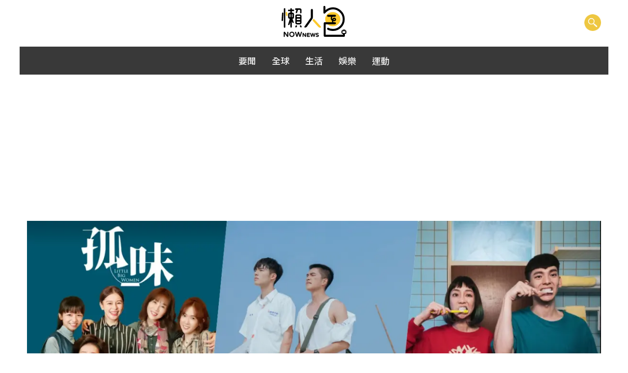

--- FILE ---
content_type: text/html
request_url: https://onepage.nownews.com/Movie/Selected/taiwan-movie-2020-million
body_size: -14
content:
<!DOCTYPE html><html><head><meta http-equiv="refresh" content="0; url=https://onepage.nownews.com/news/1002983" /><link rel="canonical" href="https://onepage.nownews.com/news/1002983" /></head></html>


--- FILE ---
content_type: text/html; charset=UTF-8
request_url: https://onepage.nownews.com/news/1002983
body_size: 10617
content:
<!DOCTYPE html><html lang="en"><head><style>body #backtotop{background:#febb47}</style><meta charset="utf-8"><meta http-equiv="Content-Type" content="text/html; charset=utf-8"><meta http-equiv="X-UA-Compatible" content="IE=edge,chrome=1"><meta http-equiv="content-language" content="zh-Hant-TW"><meta name="copyright" content="NOWnews懶人包"><meta name="msapplication-TileColor" content="#ffffff"><meta name="msapplication-TileImage" content="//onepage.nownews.com/assets/default/img/logo.png"><meta name="MobileOptimized" content="width"><meta name="HandheldFriendly" content="true"><link rel="canonical" href="https://onepage.nownews.com/news/1002983"><meta name="application-name" content="NOWnews懶人包"><meta name="twitter:card" content="summary"><meta name="title" content="叫好又叫座! 2020國片票房大爆發！精選《孤味》、《親愛的房客》等9部開出千萬亮眼票房的國片"><meta name="description" content="2020國片大爆發，電影院接連上映多部賣座的國片。不論是「無聲」、「親愛的房客」、「孤味」還是「刻在你心底的名字」各個票房都破千萬，讓我們來看看今年哪些電影票房表現讓人驚艷。"><meta name="keywords" content="2020國片、國片、金馬、無聲、親愛的房客、孤味、刻在你心底的名字、女鬼橋、怪胎、消失的情人節、可不可以你也剛好喜歡我、馗降粽邪2"><meta name="robots" content="max-image-preview:large"><meta name="source" content="NOWnews懶人包"><meta name="publisher" content="NOWnews懶人包"><meta name="medium" content="news"><meta itemprop="name" content="NOWnews懶人包"><meta itemprop="headline" content="NOWnews懶人包"><meta itemprop="description" content="2020國片大爆發，電影院接連上映多部賣座的國片。不論是「無聲」、「親愛的房客」、「孤味」還是「刻在你心底的名字」各個票房都破千萬，讓我們來看看今年哪些電影票房表現讓人驚艷。"><meta property="og:site_name" content="NOWnews懶人包"><meta property="og:type" content="website"><meta property="og:title" content="叫好又叫座! 2020國片票房大爆發！精選《孤味》、《親愛的房客》等9部開出千萬亮眼票房的國片"><meta property="og:description" content="2020國片大爆發，電影院接連上映多部賣座的國片。不論是「無聲」、「親愛的房客」、「孤味」還是「刻在你心底的名字」各個票房都破千萬，讓我們來看看今年哪些電影票房表現讓人驚艷。"><meta property="og:image" itemprop="image" content="https://media.nownews.com/nn_media/thumbnail/2023/10/1698107594927-e3a21af7b60843b5a01a984a82f8a5c3-800x533.webp"><meta property="og:url" itemprop="url" content="https://www.nownews.com"><meta property="og:image:width" content="1000"><meta property="og:image:height" content="800"><meta property="og:locale" content="zh_TW"><meta property="article:author" content="https://www.facebook.com/nownews"><meta property="article:publisher" content="https://www.facebook.com/nownews"><meta property="fb:app_id" content="132863386747341"><meta property="fb:pages" content="102884532662,269134316979,533291463428464,125694114221342"><script type="application/ld+json">[{"@context":"http://schema.org","@type":"NewsArticle","thumbnailUrl":"https://media.nownews.com/nn_media/thumbnail/2023/10/1697697218446-3abfd8346c024cb3862b811b1e703d76-1200x403.webp","url":"https://onepage.nownews.com/news/1002983","mainEntityOfPage":"https://onepage.nownews.com/news/1002983","headline":"叫好又叫座! 2020國片票房大爆發！精選《孤味》、《親愛的房客》等9部開出千萬亮眼票房的國片","articleSection":"懶人包","datePublished":"2020-11-24T17:00:00+08:00","dateModified":"2020-11-24T17:00:00+08:00","keywords":"2020國片,國片,金馬,無聲,親愛的房客,孤味,刻在你心底的名字,女鬼橋,怪胎,消失的情人節,可不可以你也剛好喜歡我,馗降粽邪2","description":"2020國片大爆發，電影院接連上映多部賣座的國片。不論是「無聲」、「親愛的房客」、「孤味」還是「刻在你心底的名字」各個票房都破千萬，讓我們來看看今年哪些電影票房表現讓人驚艷。","image":{"@type":"ImageObject","contentUrl":"https://media.nownews.com/nn_media/thumbnail/2023/10/1698107594927-e3a21af7b60843b5a01a984a82f8a5c3-800x533.webp","url":"https://media.nownews.com/nn_media/thumbnail/2023/10/1697697218446-3abfd8346c024cb3862b811b1e703d76-1200x403.webp","name":"","width":"1200","height":"1200"},"publisher":{"@type":"Organization","name":"NOWnews 懶人包","url":"https://onepage.nownews.com","logo":{"@type":"ImageObject","url":"https://www.nownews.com/assets/default/img/logo.png","width":1000,"height":800}}}]</script><script type="application/ld+json">[{"@context":"http://schema.org","@type":"BreadcrumbList","itemListElement":[{"@type":"ListItem","position":1,"name":"NOWnews懶人包","item":"https://onepage.nownews.com"},{"@type":"ListItem","position":2,"name":"精選專題","item":"https://onepage.nownews.com/cat/movie/selected/"}]}]</script><meta http-equiv="x-ua-compatible" content="ie=edge"><meta name="viewport" content="width=device-width, initial-scale=1.0, maximum-scale=1.0"><link rel="icon" href="//onepage.nownews.com/assets/default/img/logo.png" type="image/png"><meta property="product:availability" content="oos"><meta property="dable:author" content="https://www.facebook.com/nownews/"><title>叫好又叫座! 2020國片票房大爆發！精選《孤味》、《親愛的房客》等9部開出千萬亮眼票房的國片</title><link rel="stylesheet" href="https://onepage.nownews.com//min?b=assets/default&f=css/bootstrap.min.css,fontawesome-free-6.4.2-web/css/fontawesome.min.css,css/fonts.css,css/main.min.css,css/style.css,css/nav-dropdown.css"><script src="https://onepage.nownews.com//min?b=assets/default&f=js/jquery-3.6.0.min.js,js/jquery.lazy.min.js,js/bootstrap.bundle.js,js/jquery.tmpl.min.js,fontawesome-free-6.4.2-web/js/fontawesome.min.js,fontawesome-free-6.4.2-web/js/solid.min.js"></script><link rel="stylesheet" href="https://onepage.nownews.com/assets/default/fontawesome-free-6.4.2-web/css/solid.min.css?t=1769169532"><script defer src="https://onepage.nownews.com/assets/default/js/jquery.modal.min.js"></script><link rel="stylesheet" href="https://onepage.nownews.com/assets/default/css/jquery.modal.min.css"/><div id="fb-root"></div><script async defer crossorigin="anonymous" src="https://connect.facebook.net/zh_TW/sdk.js#xfbml=1&version=v18.0" nonce="GceiFxMV"></script><script async src="https://cse.google.com/cse.js?cx=b1083576ff7252d14"></script><script>(function(w,d,s,l,i){w[l]=w[l]||[];w[l].push({'gtm.start':new Date().getTime(),event:'gtm.js'});var f=d.getElementsByTagName(s)[0],j=d.createElement(s),dl=l!='dataLayer'?'&l='+l:'';j.async=true;j.src='https://www.googletagmanager.com/gtm.js?id='+i+dl;f.parentNode.insertBefore(j,f)})(window,document,'script','dataLayer','GTM-KDNWPS6');</script></head><body class="node--type-thematic"><noscript><iframe src="https://www.googletagmanager.com/ns.html?id=GTM-KDNWPS6" height="0" width="0" style="display:none;visibility:hidden"></iframe></noscript><header id="header" class="header container-wrapper container-fluid" role="banner" aria-label="Site header"><div class="navbar my-2 my-md-0" id="navbar-top"><div class="container-wrapper"><section class="region region-top-header"><a href="https://onepage.nownews.com/" title="首頁" rel="home" class="navbar-brand"><img alt="" src="//onepage.nownews.com/assets/default/img/logo.svg" width="145" height="72" class="img-fluid"><span class="ml-2 d-none">NOWnews懶人包</span></a></section><button type="button" aria-label="search" class="custom-google-search-icon" data-bs-toggle="modal" data-bs-target="#custom-google-search"><img alt="" src="//onepage.nownews.com/assets/default/img/search.png"></button></div></div><div class="navbar-wrapper"><nav class="navbar gray justify-content-sm-center"><ul class="navbar-list"><li class="nav-item"><a class="nav-link" href="https://onepage.nownews.com/cat/onepage-summary/">要聞</a></li><li class="nav-item"><a class="nav-link" href="https://onepage.nownews.com/cat/onepage-global/">全球</a></li><li class="nav-item"><a class="nav-link" href="https://onepage.nownews.com/cat/onepage-life/">生活</a></li><li class="nav-item"><a class="nav-link" href="https://onepage.nownews.com/cat/onepage-entertainment/">娛樂</a></li><li class="nav-item"><a class="nav-link" href="https://onepage.nownews.com/cat/onepage-sport/">運動</a></li></ul></nav></div></header><div class="modal fade" id="custom-google-search" tabindex="-1" aria-hidden="true"><div class="modal-dialog"><div class="modal-content"><div class="modal-body"><form action="https://onepage.nownews.com/search/website" method="get" id="search-block-form" accept-charset="UTF-8" class="form-row"><fieldset class="js-form-item js-form-type-search form-type-search js-form-item-keys form-item-keys form-no-label form-group"><label for="edit-keys" class="sr-only">搜尋</label><input title="輸入您想要搜尋的關鍵字。" data-drupal-selector="edit-keys" type="search" id="edit-keys" name="keys" value="" size="15" maxlength="128" class="form-search form-control" placeholder="搜尋"></fieldset><div class="form-actions js-form-wrapper form-group" id="edit-actions"><i class="fas fa-search"></i><button data-drupal-selector="edit-submit" type="submit" id="edit-submit" value="搜尋" class="button js-form-submit form-submit btn btn-primary">搜尋</button></div></form></div></div></div></div><script>$(function(){checkView();$(window).scroll(function(){checkView()});$('.lazy').lazy({afterLoad:function(item){$(item).addClass('show')}})});function checkView(){let scrollTop=$(window).scrollTop();let hh=$('header').outerHeight();if(scrollTop>hh){$('header').css({position:'fixed',top:'0px',left:'0px',right:'0px',margin:'0px auto','z-index':100,'background-color':'rgb(255, 255, 255)','box-shadow':'rgba(0, 0, 0, 0.2) 0px 1px 5px 0px, rgba(0, 0, 0, 0.12) 0px 3px 1px -2px, rgba(0, 0, 0, 0.14) 0px 2px 2px 0px'});$('#backtotop').show()}else{$('header').removeAttr('style');$('#backtotop').hide()}}function GTMDisplay(_c,id,style=''){let _div=document.createElement('div'),_s=document.createElement('script');_div.setAttribute('id','div-gpt-ad-'+id);_div.setAttribute('style',style);_s.text="googletag.cmd.push(function() { googletag.display('div-gpt-ad-"+id+"'); });";_s.setAttribute("type","text/javascript");_div.appendChild(_s);$('._'+_c).html(_div)}window.mobileCheck=function(){let check=false;(function(a){if(/(android|bb\d+|meego).+mobile|avantgo|bada\/|blackberry|blazer|compal|elaine|fennec|hiptop|iemobile|ip(hone|od)|iris|kindle|lge |maemo|midp|mmp|mobile.+firefox|netfront|opera m(ob|in)i|palm( os)?|phone|p(ixi|re)\/|plucker|pocket|psp|series(4|6)0|symbian|treo|up\.(browser|link)|vodafone|wap|windows ce|xda|xiino/i.test(a)||/1207|6310|6590|3gso|4thp|50[1-6]i|770s|802s|a wa|abac|ac(er|oo|s\-)|ai(ko|rn)|al(av|ca|co)|amoi|an(ex|ny|yw)|aptu|ar(ch|go)|as(te|us)|attw|au(di|\-m|r |s )|avan|be(ck|ll|nq)|bi(lb|rd)|bl(ac|az)|br(e|v)w|bumb|bw\-(n|u)|c55\/|capi|ccwa|cdm\-|cell|chtm|cldc|cmd\-|co(mp|nd)|craw|da(it|ll|ng)|dbte|dc\-s|devi|dica|dmob|do(c|p)o|ds(12|\-d)|el(49|ai)|em(l2|ul)|er(ic|k0)|esl8|ez([4-7]0|os|wa|ze)|fetc|fly(\-|_)|g1 u|g560|gene|gf\-5|g\-mo|go(\.w|od)|gr(ad|un)|haie|hcit|hd\-(m|p|t)|hei\-|hi(pt|ta)|hp( i|ip)|hs\-c|ht(c(\-| |_|a|g|p|s|t)|tp)|hu(aw|tc)|i\-(20|go|ma)|i230|iac( |\-|\/)|ibro|idea|ig01|ikom|im1k|inno|ipaq|iris|ja(t|v)a|jbro|jemu|jigs|kddi|keji|kgt( |\/)|klon|kpt |kwc\-|kyo(c|k)|le(no|xi)|lg( g|\/(k|l|u)|50|54|\-[a-w])|libw|lynx|m1\-w|m3ga|m50\/|ma(te|ui|xo)|mc(01|21|ca)|m\-cr|me(rc|ri)|mi(o8|oa|ts)|mmef|mo(01|02|bi|de|do|t(\-| |o|v)|zz)|mt(50|p1|v )|mwbp|mywa|n10[0-2]|n20[2-3]|n30(0|2)|n50(0|2|5)|n7(0(0|1)|10)|ne((c|m)\-|on|tf|wf|wg|wt)|nok(6|i)|nzph|o2im|op(ti|wv)|oran|owg1|p800|pan(a|d|t)|pdxg|pg(13|\-([1-8]|c))|phil|pire|pl(ay|uc)|pn\-2|po(ck|rt|se)|prox|psio|pt\-g|qa\-a|qc(07|12|21|32|60|\-[2-7]|i\-)|qtek|r380|r600|raks|rim9|ro(ve|zo)|s55\/|sa(ge|ma|mm|ms|ny|va)|sc(01|h\-|oo|p\-)|sdk\/|se(c(\-|0|1)|47|mc|nd|ri)|sgh\-|shar|sie(\-|m)|sk\-0|sl(45|id)|sm(al|ar|b3|it|t5)|so(ft|ny)|sp(01|h\-|v\-|v )|sy(01|mb)|t2(18|50)|t6(00|10|18)|ta(gt|lk)|tcl\-|tdg\-|tel(i|m)|tim\-|t\-mo|to(pl|sh)|ts(70|m\-|m3|m5)|tx\-9|up(\.b|g1|si)|utst|v400|v750|veri|vi(rg|te)|vk(40|5[0-3]|\-v)|vm40|voda|vulc|vx(52|53|60|61|70|80|81|83|85|98)|w3c(\-| )|webc|whit|wi(g |nc|nw)|wmlb|wonu|x700|yas\-|your|zeto|zte\-/i.test(a.substr(0,4)))check=true})(navigator.userAgent||navigator.vendor||window.opera);return check};</script><div class="_andbeyond"></div><div class="_top container-wrapper"></div><div class="_left"></div><div class="_right"></div><div id="main-wrapper" class="layout-main-wrapper clearfix"><div class="page-header-wrapper"><div class="banner-wrapper"><div class="is-pc"><div class="container-wrapper container-fluid"><img src="https://media.nownews.com/nn_media/thumbnail/2023/10/1697697218446-3abfd8346c024cb3862b811b1e703d76-1200x403.webp" alt="2020國片,國片,金馬,無聲,親愛的房客,孤味,刻在你心底的名字,女鬼橋,怪胎,消失的情人節,可不可以你也剛好喜歡我,馗降粽邪2" typeof="foaf:Image"></div></div><div class="is-mobile"><img src="https://media.nownews.com/nn_media/thumbnail/2023/10/1698107594927-e3a21af7b60843b5a01a984a82f8a5c3-300x200.webp" alt="2020國片,國片,金馬,無聲,親愛的房客,孤味,刻在你心底的名字,女鬼橋,怪胎,消失的情人節,可不可以你也剛好喜歡我,馗降粽邪2" typeof="foaf:Image"></div></div><div class="container-wrapper container-fluid"><div id="block-bootstrap-sass-page-title" class="block block-core block-page-title-block"><div class="content"><h1 class="title"><span class="field field--name-title field--type-string field--label-hidden">叫好又叫座! 2020國片票房大爆發！精選《孤味》、《親愛的房客》等9部開出千萬亮眼票房的國片</span></h1></div></div><div class="subtitle">2020國片大爆發，電影院接連上映多部賣座的國片。不論是「無聲」、「親愛的房客」、「孤味」還是「刻在你心底的名字」各個票房都破千萬，讓我們來看看今年哪些電影票房表現讓人驚艷。</div><div id="block-bootstrap-sass-breadcrumbs" class="block block-system block-system-breadcrumb-block"><div class="content"><div id="block-bootstrap-sass-breadcrumbs" data-block-plugin-id="system_breadcrumb_block" class="block block-system block-system-breadcrumb-block"><div class="content"><nav role="navigation" aria-label="breadcrumb"><ol class="breadcrumb"><li class="breadcrumb-item"><a aria-label="index" href="https://onepage.nownews.com/">首頁</a></li><li class="breadcrumb-item"><a aria-label="" href="https://onepage.nownews.com/cat/movie/selected/">精選專題</a></li><li class="breadcrumb-item active"><a aria-label="" href="https://onepage.nownews.com/news/1002983">叫好又叫座! 2020國片票房大爆發！精選《孤味》、《親愛的房客》等9部開出千萬亮眼票房的國片</a></li></ol></nav></div></div></div></div></div></div><div class="container-wrapper"><div id="main" class="container-fluid"><div class="row row-offcanvas row-offcanvas-left clearfix"><main class="main-content col" id="content" role="main"><section class="section"><a id="main-content" tabindex="-1"></a><section class="region region-content"><div id="block-bootstrap-sass-content" class="block block-system block-system-main-block"><div class="content"><article role="article" about="https://onepage.nownews.com/news/1002983" class="node node--type-thematic node--view-mode-full clearfix"><div class="node__content clearfix" itemprop="articleBody"><div class="field field--name-field-thematic-article field--type-entity-reference field--label-hidden field__items"><div class="field__item" id="anchor1"><article role="article" about="https://onepage.nownews.com/news/1002983" class="node node--type-article node--view-mode-thematic-view-mode-second clearfix"><div class="node__content clearfix"><div class="article-content"><h2 class="node__title"><span class="field field--name-title field--type-string field--label-hidden">《刻在你心底的名字》</span></h2><div class="clearfix text-formatted field field--name-field-article-summary field--type-text-long field--label-hidden field__item"><p class="text-align-justify"><br><br>票房：9,600萬(目前）<br><br><br><br>由柳廣輝執導、瞿友寧監製的電影《刻在你心底的名字》目前票房突破9,000萬台幣，穩坐2020台灣國片排行榜冠軍，更被喻為是2020年必看國片之一。故事舞台聚焦於1988年，台灣解嚴之後的台中，闡述一所學校裡兩位男孩間的愛情糾葛。身為高二生的阿漢 張家漢（陳昊森飾演）與Birdy王柏德（曾敬驊飾演）相遇，那一瞬間他們在彼此眼中留下了身影，儘管志同道合，有著滿溢出來的情感，仍得壓抑自己的內心。<br><br>（圖/翻攝自氧氣電影）<br><br></p></div></div><div class="article-image"><div class="field field--name-field-block-img field--type-image field--label-hidden field__item"><figure class="image"><img src="https://media.nownews.com/nn_media/thumbnail/2023/10/1697682967587-d0c467b925af49228036e95522b968f5-576x576.webp" alt=""/><figcaption></figcaption></figure></div></div></div></article><div class="_c1 mb-3"></div></div><div class="field__item" id="anchor1"><article role="article" about="https://onepage.nownews.com/news/1002983" class="node node--type-article node--view-mode-thematic-view-mode-second clearfix"><div class="node__content clearfix"><div class="article-content"><h2 class="node__title"><span class="field field--name-title field--type-string field--label-hidden">《可不可以，你也剛好喜歡我》</span></h2><div class="clearfix text-formatted field field--name-field-article-summary field--type-text-long field--label-hidden field__item"><p class="text-align-justify"><br><br>票房：7,800萬（目前）<br><br><br><br>電影《可不可以，你也剛好喜歡我》改編自作家「肆一」同名暢銷散文，是一部關於告白與祝福的校園純愛電影。集合曹佑寧、陳妤、林映唯等人共同演出，表現新世代的感情觀。除此之外還有楊謹華、黃健瑋、李杏詮釋大人的成熟愛情，猶如一場電影版的華麗偶像劇，上映沒多久即創下好成績。<br><br>（圖／華映）<br><br></p></div></div><div class="article-image"><div class="field field--name-field-block-img field--type-image field--label-hidden field__item"><figure class="image"><img src="https://media.nownews.com/nn_media/thumbnail/2023/10/1697683138575-2a02e8893f434ca497850c2502e74007-576x576.webp" alt=""/><figcaption></figcaption></figure></div></div></div></article><div class="_c2 mb-3"></div></div><div class="field__item" id="anchor1"><article role="article" about="https://onepage.nownews.com/news/1002983" class="node node--type-article node--view-mode-thematic-view-mode-second clearfix"><div class="node__content clearfix"><div class="article-content"><h2 class="node__title"><span class="field field--name-title field--type-string field--label-hidden">《馗降：粽邪2》</span></h2><div class="clearfix text-formatted field field--name-field-article-summary field--type-text-long field--label-hidden field__item"><p class="text-align-justify"><br><br>票房：7,100萬（目前）<br><br><br><br>《馗降：粽邪2》結合台灣宮廟民俗與傳說的劇情恐怖片。故事除了圍繞在悼念上吊往生者「送肉粽」儀式外，更加入了台灣民俗信仰元素「椅仔姑」，以及更淒厲更邪惡的異國邪靈，讓這恐怖的故事更上一層樓。<br><br>（圖/翻攝自華影國際）<br><br></p></div></div><div class="article-image"><div class="field field--name-field-block-img field--type-image field--label-hidden field__item"><figure class="image"><img src="https://media.nownews.com/nn_media/thumbnail/2023/10/1697682966107-ab05c99e5d3247d981adb76f2a9ea84d-576x576.webp" alt=""/><figcaption></figcaption></figure></div></div></div></article></div><div class="field__item" id="anchor1"><article role="article" about="https://onepage.nownews.com/news/1002983" class="node node--type-article node--view-mode-thematic-view-mode-second clearfix"><div class="node__content clearfix"><div class="article-content"><h2 class="node__title"><span class="field field--name-title field--type-string field--label-hidden">《孤味》</span></h2><div class="clearfix text-formatted field field--name-field-article-summary field--type-text-long field--label-hidden field__item"><p class="text-align-justify"><br><br>票房：6,000萬元（目前）<br><br><br><br>《孤味》是一部「高級」得超乎預期的電影，平凡家庭的滄桑日常，被陳述得波瀾壯闊，傳統社會氛圍裡的幽微糾葛，被刻劃得峰迴路轉，哀愁但不悲情，含怨卻見悲憫，最終的放下，由衷的和解，超越了單一故事情節的格局，語境悠遠，瞻矚遼闊。<br><br>（圖/翻攝自孤味臉書）<br><br></p></div></div><div class="article-image"><div class="field field--name-field-block-img field--type-image field--label-hidden field__item"><figure class="image"><img src="https://media.nownews.com/nn_media/thumbnail/2023/10/1697682738190-63a5a47a2a194bada1085a9fb568b8cf-576x576.webp" alt=""/><figcaption></figcaption></figure></div></div></div></article></div><div class="field__item" id="anchor1"><article role="article" about="https://onepage.nownews.com/news/1002983" class="node node--type-article node--view-mode-thematic-view-mode-second clearfix"><div class="node__content clearfix"><div class="article-content"><h2 class="node__title"><span class="field field--name-title field--type-string field--label-hidden">《女鬼橋》</span></h2><div class="clearfix text-formatted field field--name-field-article-summary field--type-text-long field--label-hidden field__item"><p class="text-align-justify"><br><br>票房：5,800萬（目前）<br><br><br><br>《女鬼橋》電影將校園熱門靈異話題改編，再加上曾因直播撞鬼鬧上新聞的真實事件，2018年一位同學凌晨獨自到女鬼橋直播，本來邊走邊說沒有異狀，直到眼尖網友在鏡頭上發現，直播背景的樹上疑似有一名身穿白衣女子飄在空中，不斷驚悚留言「快逃啊！」整起直播事件引起網路爆量熱議，轟動全台。<br><br>（圖/翻攝自女鬼橋臉書）<br><br></p></div></div><div class="article-image"><div class="field field--name-field-block-img field--type-image field--label-hidden field__item"><figure class="image"><img src="https://media.nownews.com/nn_media/thumbnail/2023/10/1697683040752-457adaeff58847df8c03c73a8c9f08ce-576x576.webp" alt=""/><figcaption></figcaption></figure></div></div></div></article></div><div class="field__item" id="anchor1"><article role="article" about="https://onepage.nownews.com/news/1002983" class="node node--type-article node--view-mode-thematic-view-mode-second clearfix"><div class="node__content clearfix"><div class="article-content"><h2 class="node__title"><span class="field field--name-title field--type-string field--label-hidden">《怪胎》</span></h2><div class="clearfix text-formatted field field--name-field-article-summary field--type-text-long field--label-hidden field__item"><p class="text-align-justify"><br><br>票房：4,500萬（目前）<br><br><br><br>《怪胎》描述陳柏青是一名嚴重神經性強迫症患者，有非常嚴重的潔癖。就在某個命運的15號，他遇見了與他「同病相憐」的另一個怪胎—陳靜。原本以為自己要永遠孤單活在這世界上的兩人，老天爺讓他們相遇，發展出一塵不染的愛情…。<br><br>（圖／翻攝自牽猴子）<br><br></p></div></div><div class="article-image"><div class="field field--name-field-block-img field--type-image field--label-hidden field__item"><figure class="image"><img src="https://media.nownews.com/nn_media/thumbnail/2023/10/1697682830213-9dbb7f26218c4436affa0a392eff361d-576x576.webp" alt=""/><figcaption></figcaption></figure></div></div></div></article></div><div class="field__item" id="anchor1"><article role="article" about="https://onepage.nownews.com/news/1002983" class="node node--type-article node--view-mode-thematic-view-mode-second clearfix"><div class="node__content clearfix"><div class="article-content"><h2 class="node__title"><span class="field field--name-title field--type-string field--label-hidden">《無聲》</span></h2><div class="clearfix text-formatted field field--name-field-article-summary field--type-text-long field--label-hidden field__item"><p class="text-align-justify"><br><br>票房：4,500萬(目前）<br><br><br><br>《無聲》被譽為是「台版《熔爐》」，將2011年真實案例搬上大螢幕。《無聲》講的不光只是校園性侵案，還有一股集體霸凌的弱勢沉默螺旋，一片教育體制暗嵌官僚利益的盤根錯節，以及一群聾人學生所代表著無數被社會忽略的微弱聲音，微弱到他們再聲嘶力竭也只有喉嚨震顫的聲音。<br><br>（圖/翻攝自無聲臉書）<br><br></p></div></div><div class="article-image"><div class="field field--name-field-block-img field--type-image field--label-hidden field__item"><figure class="image"><img src="https://media.nownews.com/nn_media/thumbnail/2023/10/1697683143139-5b1603aef4d3480b902a4d3e640f7807-576x576.webp" alt=""/><figcaption></figcaption></figure></div></div></div></article></div><div class="field__item" id="anchor1"><article role="article" about="https://onepage.nownews.com/news/1002983" class="node node--type-article node--view-mode-thematic-view-mode-second clearfix"><div class="node__content clearfix"><div class="article-content"><h2 class="node__title"><span class="field field--name-title field--type-string field--label-hidden">《消失的情人節》</span></h2><div class="clearfix text-formatted field field--name-field-article-summary field--type-text-long field--label-hidden field__item"><p class="text-align-justify"><br><br>票房：2,300萬（目前）<br><br><br><br>《消失的情人節》被認為是導演陳玉勳近年的最好作品，也是他繼《熱帶魚》和《愛情來了》之後，再度創作的愛情喜劇，片中藉由魔幻時間變化，述說現代人寂寞和成長的故事。陳玉勳希望電影能帶給觀眾滿滿的溫暖和懷念，「原來世上還是有愛我和關心我的人呀！」藉此撫慰觀眾的心，這也是該片最大意義。<br><br>（圖/翻攝自消失的情人節臉書）<br><br></p></div></div><div class="article-image"><div class="field field--name-field-block-img field--type-image field--label-hidden field__item"><figure class="image"><img src="https://media.nownews.com/nn_media/thumbnail/2023/10/1697682718935-31565b1c57424b2eaeaec125ecd10325-576x576.webp" alt=""/><figcaption></figcaption></figure></div></div></div></article></div><div class="field__item" id="anchor1"><article role="article" about="https://onepage.nownews.com/news/1002983" class="node node--type-article node--view-mode-thematic-view-mode-second clearfix"><div class="node__content clearfix"><div class="article-content"><h2 class="node__title"><span class="field field--name-title field--type-string field--label-hidden">《親愛的房客》</span></h2><div class="clearfix text-formatted field field--name-field-article-summary field--type-text-long field--label-hidden field__item"><p class="text-align-justify"><br><br>票房：邁向2,500萬（目前）<br><br><br><br>《親愛的房客》描述同志伴侶面對社會的挑戰。莫子儀在片中飾演神祕房客，照顧「國民阿嬤」陳淑芳飾演的房東婆婆，又收養她的9歲孫子，看似過度踩線的行徑，單純只是他思念已逝愛人的方式。導演鄭有傑在陰暗故事線下，刻畫愛的極限與界線，宛如是枝裕和的家庭詩篇。<br><br>※是枝裕和為日本知名導演，擅長從家庭出發來探索家族牽絆。<br><br>（圖／台北電影節）<br><br></p></div></div><div class="article-image"><div class="field field--name-field-block-img field--type-image field--label-hidden field__item"><figure class="image"><img src="https://media.nownews.com/nn_media/thumbnail/2023/10/1697682828718-48803961667b46cdb7d607d46ed9f8b1-576x576.webp" alt=""/><figcaption></figcaption></figure></div></div></div></article><div class="_video"></div></div><div class="comments-wrapper"><div class="fb-like" data-href="https://onepage.nownews.com/news/1002983" data-layout="button_count" data-share="true"></div><div class="field field--name-field-facebook-comments field--type-facebook-comments field--label-hidden field__item"><div class="fb-comments" data-href="https://onepage.nownews.com/news/1002983" data-width="620" data-numposts="15"></div></div><script async src="https://static.addtoany.com/menu/page.js"></script><span class="a2a_kit a2a_kit_size_42 addtoany_list" data-a2a-url="https://onepage.nownews.com/Healthcare/News/Relieve-constipation-food" data-a2a-title="叫好又叫座! 2020國片票房大爆發！精選《孤味》、《親愛的房客》等9部開出千萬亮眼票房的國片" style="line-height:42px;"><ul><li><a aria-label="share fb" class="a2a_button_facebook"></a></li><li><a aria-label="share line" class="a2a_button_line"></a></li><li><a aria-label="share twitter" class="a2a_button_twitter"></a></li><li><a aria-label="share weibo" class="a2a_button_sina_weibo"></a></li><li><a aria-label="share wechat" class="a2a_button_wechat"></a></li></ul></div></div><div id="taboola-below-article-thumbnails"></div><script type="text/javascript">window._taboola=window._taboola||[];_taboola.push({mode:'alternating-thumbnails-a',container:'taboola-below-article-thumbnails',placement:'Below article thumbnails',target_type:'mix'});</script><div class="related-topics"><h3>相關專題</h3><div class="field--name-field-related-topics"><div class="field__item"><article role="article" class="node node--type-thematic node--view-mode-about-card-style clearfix"><div class="field field--name-field-cover-image field--type-image field--label-hidden field__item"><a aria-label="" href="https://onepage.nownews.com/news/1002043"><img loading="lazy" width="576" height="576" alt="" typeof="foaf:Image" class="image-style-thematic-content-img img lazy" data-src="https://media.nownews.com/nn_media/thumbnail/2023/10/1698108063904-cfd0c6cb6d104789b4dcfb6adf86e515-800x533.webp"></a></div><div class="mode-card-group"><h2 class="node__title"><a aria-label="" href="https://onepage.nownews.com/news/1002043" rel="bookmark"><span class="field field--name-title field--type-string field--label-hidden">多樣的媒體生態，推薦九部必看的「記者電影」</span></a></h2></div></article></div><div class="field__item"><article role="article" class="node node--type-thematic node--view-mode-about-card-style clearfix"><div class="field field--name-field-cover-image field--type-image field--label-hidden field__item"><a aria-label="" href="https://onepage.nownews.com/news/1002227"><img loading="lazy" width="576" height="576" alt="" typeof="foaf:Image" class="image-style-thematic-content-img img lazy" data-src="https://media.nownews.com/nn_media/thumbnail/2023/10/1698111262315-0329df0fde2e43dba7993e645b26ea83-800x533.webp"></a></div><div class="mode-card-group"><h2 class="node__title"><a aria-label="" href="https://onepage.nownews.com/news/1002227" rel="bookmark"><span class="field field--name-title field--type-string field--label-hidden">Be The Queen！ 8部溫柔女王力片單 做妳自己的主人</span></a></h2></div></article></div><div class="field__item"><article role="article" class="node node--type-thematic node--view-mode-about-card-style clearfix"><div class="field field--name-field-cover-image field--type-image field--label-hidden field__item"><a aria-label="" href="https://onepage.nownews.com/news/1002016"><img loading="lazy" width="576" height="576" alt="" typeof="foaf:Image" class="image-style-thematic-content-img img lazy" data-src="https://media.nownews.com/nn_media/thumbnail/2023/10/1698108164546-a5918e47b4484060baa9464012a8a304-800x533.webp"></a></div><div class="mode-card-group"><h2 class="node__title"><a aria-label="" href="https://onepage.nownews.com/news/1002016" rel="bookmark"><span class="field field--name-title field--type-string field--label-hidden">有一種經典，叫史蒂芬金作品改編電影</span></a></h2></div></article></div><div class="field__item"><article role="article" class="node node--type-thematic node--view-mode-about-card-style clearfix"><div class="field field--name-field-cover-image field--type-image field--label-hidden field__item"><a aria-label="" href="https://onepage.nownews.com/news/1003642"><img loading="lazy" width="576" height="576" alt="" typeof="foaf:Image" class="image-style-thematic-content-img img lazy" data-src="https://media.nownews.com/nn_media/thumbnail/2023/10/1698110961807-5381450d49e64b8d85ec0f8f30d01d3f-800x533.webp"></a></div><div class="mode-card-group"><h2 class="node__title"><a aria-label="" href="https://onepage.nownews.com/news/1003642" rel="bookmark"><span class="field field--name-title field--type-string field--label-hidden">父親節快到啦！推薦6部父子情的電影 週末跟老爸一起窩在家看吧！</span></a></h2></div></article></div></div></div></div></div></article></div></div></section></section></main></div></div></div></div><div id="R-18-Popup" class="modal fade"><div class="modal-dialog"><div class="modal-content"><div class="modal-footer"><button type="button" class="btn old-18-true"></button><button class="btn old-18-false"><a aria-label="" href="https://onepage.nownews.com/"></a></button></div></div></div></div><script>$(function(){$('#R-18-Popup').modal({escapeClose:false,clickClose:false,showClose:false,backdrop:'static',keyboard:false});if(''==1){$('#R-18-Popup').modal('show')};$('.old-18-true').click(function(){$(this).parents('.modal').modal('hide')})});</script><div class="_buttom container-wrapper"></div><footer class="footer"><div class="clearfix"></div><div class="footer-fourth"><div class="container-wrapper"><section class="region region-footer-fourth"><div id="block-footer-community-block" class="block block-block-content block-block-contentf4da163f-d61f-471b-b7c3-11b33b6c8c98"><div class="content"><div class="clearfix text-formatted field field--name-body field--type-text-with-summary field--label-hidden field__item"><div class="list-wrapper"><ul class="icon-list"><li class="icon-item"><a aria-label="NOWnews Facebook" href="https://www.facebook.com/nownews/" target="_black"><span class="icon-text">FACEBOOK</span></a></li><li class="icon-item"><a aria-label="NOWnews Instagram" href="https://www.instagram.com/nownews/?hl=zh-tw" target="_black"><span class="icon-text">INSTAGRAM</span></a></li><li class="icon-item"><a aria-label="NOWnews Yotube" href="https://www.youtube.com/user/NOWnewscom" target="_black"><span class="icon-text">YOUTUBE</span></a></li></ul></div></div></div></div></section></div></div><div class="footer-fifth"><div class="container-wrapper"><section class="region region-footer-fifth"><div id="block-copyright" class="block block-block-content block-block-content9b5b4c91-8e0a-4ce8-9728-64bae1cb4f81"><div class="content"><div class="clearfix text-formatted field field--name-body field--type-text-with-summary field--label-hidden field__item"><p>© 今日傳媒(股)公司版權所有，非經授權，不許轉載本網站內容 © 2017 NOWnews.com. All Rights Reserved.</p></div></div></div><nav role="navigation" id="block-bootstrap-sass-footer" class="block block-menu navigation menu--footer"><h2 class="sr-only" id="block-bootstrap-sass-footer-menu">頁尾選單</h2><ul block="block-bootstrap-sass-footer" class="clearfix nav navbar-nav"><li class="nav-item"><a href="https://www.nownews.com/disclaimer" class="nav-link nav-link-https--wwwnownewscom-disclaimer">免責聲明</a></li><li class="nav-item"><a href="https://www.nownews.com/privacy" class="nav-link nav-link-https--wwwnownewscom-privacy">隱私權聲明</a></li><li class="nav-item"><a href="https://www.nownews.com/copyright" class="nav-link nav-link-https--wwwnownewscom-copyright">著作權聲明</a></li><li class="nav-item"><a href="https://www.nownews.com/aboutus" class="nav-link nav-link-https--wwwnownewscom-aboutus">關於我們</a></li><li class="nav-item"><a href="https://www.nownews.com/intro-slides.pdf" class="nav-link nav-link-https--wwwnownewscom-intro-slidespdf">合作提案</a></li><li class="nav-item"><a href="mailto: onepage@nownews.com" class="nav-link nav-link-mailto-onepagenownewscom">投稿信箱</a></li></ul></nav></section></div></div><button id="backtotop" style="display:none;"><i class="fas fa-chevron-up"></i></button></footer><script>$(function(){$('#backtotop').click(function(){$(window).scrollTop(0)})});</script><script type="text/javascript">window._taboola=window._taboola||[];_taboola.push({flush:true});</script></body></html>